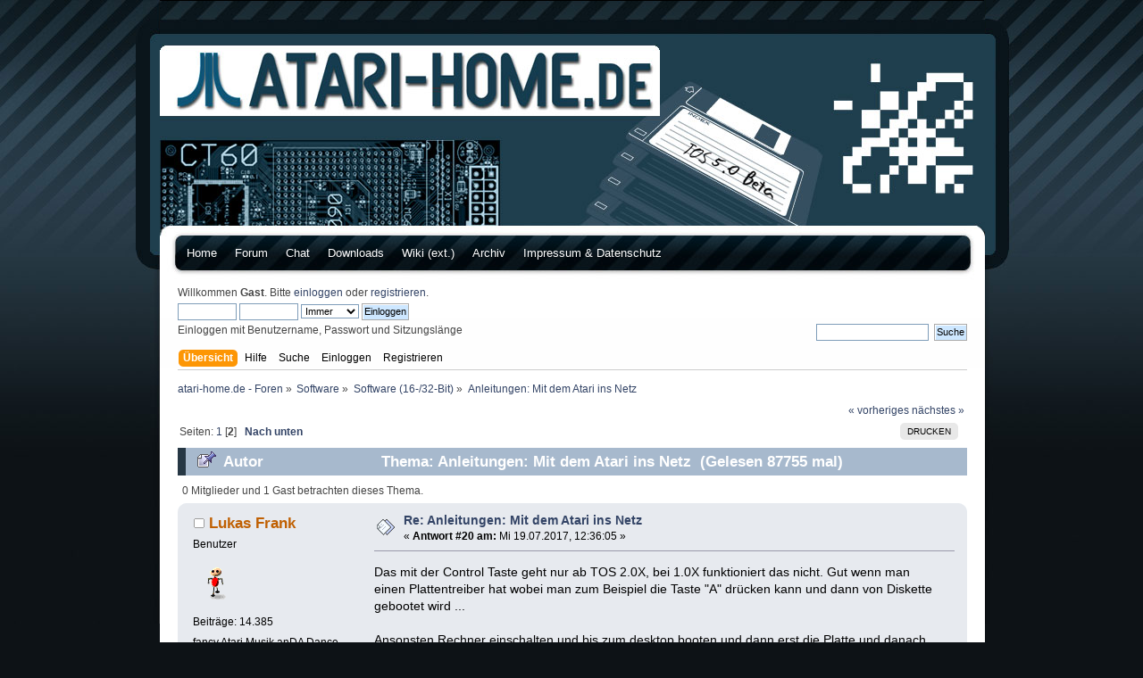

--- FILE ---
content_type: text/html; charset=UTF-8
request_url: https://forum.atari-home.de/index.php?topic=8907.20
body_size: 5811
content:
<!DOCTYPE html PUBLIC "-//W3C//DTD XHTML 1.0 Transitional//EN" "http://www.w3.org/TR/xhtml1/DTD/xhtml1-transitional.dtd">
<html xmlns="http://www.w3.org/1999/xhtml">
<head>
	<link rel="stylesheet" type="text/css" href="https://forum.atari-home.de/Themes/ah-default/css/index.css?fin20" />
	<link rel="stylesheet" type="text/css" href="https://forum.atari-home.de/Themes/default/css/webkit.css" />
	<script type="text/javascript" src="https://forum.atari-home.de/Themes/default/scripts/script.js?fin20"></script>
	<script type="text/javascript" src="https://forum.atari-home.de/Themes/ah-default/scripts/theme.js?fin20"></script>
	<script type="text/javascript"><!-- // --><![CDATA[
		var smf_theme_url = "https://forum.atari-home.de/Themes/ah-default";
		var smf_default_theme_url = "https://forum.atari-home.de/Themes/default";
		var smf_images_url = "https://forum.atari-home.de/Themes/ah-default/images";
		var smf_scripturl = "https://forum.atari-home.de/index.php?PHPSESSID=q4uu3hn7jj1b1fvcq48d36o30s&amp;";
		var smf_iso_case_folding = false;
		var smf_charset = "UTF-8";
		var ajax_notification_text = "Lade...";
		var ajax_notification_cancel_text = "Abbrechen";
	// ]]></script>
	<meta http-equiv="Content-Type" content="text/html; charset=UTF-8" />
	<meta name="description" content="Anleitungen: Mit dem Atari ins Netz" />
	<title>Anleitungen: Mit dem Atari ins Netz</title>
	<link rel="canonical" href="https://forum.atari-home.de/index.php?topic=8907.20" />
	<link rel="help" href="https://forum.atari-home.de/index.php?PHPSESSID=q4uu3hn7jj1b1fvcq48d36o30s&amp;action=help" />
	<link rel="search" href="https://forum.atari-home.de/index.php?PHPSESSID=q4uu3hn7jj1b1fvcq48d36o30s&amp;action=search" />
	<link rel="contents" href="https://forum.atari-home.de/index.php?PHPSESSID=q4uu3hn7jj1b1fvcq48d36o30s&amp;" />
	<link rel="alternate" type="application/rss+xml" title="atari-home.de - Foren - RSS" href="https://forum.atari-home.de/index.php?PHPSESSID=q4uu3hn7jj1b1fvcq48d36o30s&amp;type=rss;action=.xml" />
	<link rel="prev" href="https://forum.atari-home.de/index.php/topic,8907.0/prev_next,prev.html?PHPSESSID=q4uu3hn7jj1b1fvcq48d36o30s" />
	<link rel="next" href="https://forum.atari-home.de/index.php/topic,8907.0/prev_next,next.html?PHPSESSID=q4uu3hn7jj1b1fvcq48d36o30s" />
	<link rel="index" href="https://forum.atari-home.de/index.php/board,5.0.html?PHPSESSID=q4uu3hn7jj1b1fvcq48d36o30s" />
</head>
<body>
<div id="wrapper" style="width: 90%">
	<div id="header"><div class="frame">
		
		<div id="upper_section" class="middletext">
			<div class="news normaltext">
			</div>
		</div>
		<br class="clear" />
		<script type="text/javascript"><!-- // --><![CDATA[
			var oMainHeaderToggle = new smc_Toggle({
				bToggleEnabled: true,
				bCurrentlyCollapsed: false,
				aSwappableContainers: [
					'upper_section'
				],
				aSwapImages: [
					{
						sId: 'upshrink',
						srcExpanded: smf_images_url + '/upshrink.png',
						altExpanded: 'Ein- oder Ausklappen der Kopfzeile',
						srcCollapsed: smf_images_url + '/upshrink2.png',
						altCollapsed: 'Ein- oder Ausklappen der Kopfzeile'
					}
				],
				oThemeOptions: {
					bUseThemeSettings: false,
					sOptionName: 'collapse_header',
					sSessionVar: 'c571ca7',
					sSessionId: '3e4b661f88c84fcb2531175af5927584'
				},
				oCookieOptions: {
					bUseCookie: true,
					sCookieName: 'upshrink'
				}
			});
		// ]]></script><div id="subheader">
 
	  <ul>
			<li class="page_item"><a href="http://www.atari-home.de">Home</a></li>
		  <li class="page_item"><a href="https://forum.atari-home.de/">Forum</a></li>
		  <li class="page_item"><a href="http://www.atari-home.de/chat/chat.php">Chat</a></li>
		  <li class="page_item"><a href="https://downloads.atari-home.de/">Downloads</a></li>
		  <li class="page_item"><a href="http://wiki.newtosworld.de/" target="_blank">Wiki (ext.)</a></li>
		  <li class="page_item"><a href="http://archive.atari-home.de/">Archiv</a></li>
		  <li class="page_item"><a href="https://www.atari-home.de/impressum-datenschutz">Impressum & Datenschutz</a></li>
		  <!-- <li class="page_item" style="margin-top:-3px;"><a href="http://www.twitter.com/atarihome"><img border="0" src="https://twitter-badges.s3.amazonaws.com/twitter-c.png" alt="Follow atarihome on Twitter"></a></li> -->
		  <li class="page_item" style="margin-top:-3px;">&nbsp;</li>
	  </ul>
	  
		 
  
	 </div><div class="user">
	<div style="float:left;width:500px;">
				<script type="text/javascript" src="https://forum.atari-home.de/Themes/default/scripts/sha1.js"></script>
				<form id="guest_form" action="https://forum.atari-home.de/index.php?PHPSESSID=q4uu3hn7jj1b1fvcq48d36o30s&amp;action=login2" method="post" accept-charset="UTF-8"  onsubmit="hashLoginPassword(this, '3e4b661f88c84fcb2531175af5927584');">
					<div class="info">Willkommen <strong>Gast</strong>. Bitte <a href="https://forum.atari-home.de/index.php?PHPSESSID=q4uu3hn7jj1b1fvcq48d36o30s&amp;action=login">einloggen</a> oder <a href="https://forum.atari-home.de/index.php?PHPSESSID=q4uu3hn7jj1b1fvcq48d36o30s&amp;action=register">registrieren</a>.</div>
					<input type="hidden" name="c571ca7" value="3e4b661f88c84fcb2531175af5927584" />
					<input type="text" name="user" size="10" class="input_text" />
					<input type="password" name="passwrd" size="10" class="input_password" />
					<select name="cookielength">
						<option value="60">1 Stunde</option>
						<option value="1440">1 Tag</option>
						<option value="10080">1 Woche</option>
						<option value="43200">1 Monat</option>
						<option value="-1" selected="selected">Immer</option>
					</select>
					<input type="submit" value="Einloggen" class="button_submit" /><br />
					<div class="info">Einloggen mit Benutzername, Passwort und Sitzungslänge</div>
					<input type="hidden" name="hash_passwrd" value="" />
				</form>	</div>
			<div style="margin-top:46px;float:left;width:384px;text-align:right">			<form id="search_form" action="https://forum.atari-home.de/index.php?PHPSESSID=q4uu3hn7jj1b1fvcq48d36o30s&amp;action=search2" method="post" accept-charset="UTF-8">
					<input type="text" name="search" value="" class="input_text" />&nbsp;
					<input type="submit" name="submit" value="Suche" class="button_submit" />
					<input type="hidden" name="advanced" value="0" />
					<input type="hidden" name="topic" value="8907" /></form></div>
			</div>
		<div id="main_menu">
			<ul class="dropmenu" id="menu_nav">  
				<li id="button_home">
					<a class="active firstlevel" href="https://forum.atari-home.de/index.php?PHPSESSID=q4uu3hn7jj1b1fvcq48d36o30s&amp;">
						<span class="last firstlevel">Übersicht</span>
					</a>
				</li>  
				<li id="button_help">
					<a class="firstlevel" href="https://forum.atari-home.de/index.php?PHPSESSID=q4uu3hn7jj1b1fvcq48d36o30s&amp;action=help">
						<span class="firstlevel">Hilfe</span>
					</a>
				</li>  
				<li id="button_search">
					<a class="firstlevel" href="https://forum.atari-home.de/index.php?PHPSESSID=q4uu3hn7jj1b1fvcq48d36o30s&amp;action=search">
						<span class="firstlevel">Suche</span>
					</a>
				</li>  
				<li id="button_login">
					<a class="firstlevel" href="https://forum.atari-home.de/index.php?PHPSESSID=q4uu3hn7jj1b1fvcq48d36o30s&amp;action=login">
						<span class="firstlevel">Einloggen</span>
					</a>
				</li>  
				<li id="button_register">
					<a class="firstlevel" href="https://forum.atari-home.de/index.php?PHPSESSID=q4uu3hn7jj1b1fvcq48d36o30s&amp;action=register">
						<span class="last firstlevel">Registrieren</span>
					</a>
				</li>
			</ul>
		</div>
		<br class="clear" />
	</div></div>
	<div id="content_section">
	
	<div class="frame">
		<div id="main_content_section">
	<div class="navigate_section">
		<ul>
			<li>
				<a href="https://forum.atari-home.de/index.php?PHPSESSID=q4uu3hn7jj1b1fvcq48d36o30s&amp;"><span>atari-home.de - Foren</span></a> &#187;
			</li>
			<li>
				<a href="https://forum.atari-home.de/index.php?PHPSESSID=q4uu3hn7jj1b1fvcq48d36o30s&amp;#c10"><span>Software</span></a> &#187;
			</li>
			<li>
				<a href="https://forum.atari-home.de/index.php/board,5.0.html?PHPSESSID=q4uu3hn7jj1b1fvcq48d36o30s"><span>Software (16-/32-Bit)</span></a> &#187;
			</li>
			<li class="last">
				<a href="https://forum.atari-home.de/index.php/topic,8907.0.html?PHPSESSID=q4uu3hn7jj1b1fvcq48d36o30s"><span>Anleitungen: Mit dem Atari ins Netz</span></a>
			</li>
		</ul>
	</div>
			<a id="top"></a>
			<a id="msg219871"></a>
			<div class="pagesection">
				<div class="nextlinks"><a href="https://forum.atari-home.de/index.php/topic,8907.0/prev_next,prev.html?PHPSESSID=q4uu3hn7jj1b1fvcq48d36o30s#new">« vorheriges</a> <a href="https://forum.atari-home.de/index.php/topic,8907.0/prev_next,next.html?PHPSESSID=q4uu3hn7jj1b1fvcq48d36o30s#new">nächstes »</a></div>
		<div class="buttonlist floatright">
			<ul>
				<li><a class="button_strip_print" href="https://forum.atari-home.de/index.php?PHPSESSID=q4uu3hn7jj1b1fvcq48d36o30s&amp;action=printpage;topic=8907.0" rel="new_win nofollow"><span class="last">Drucken</span></a></li>
			</ul>
		</div>
				<div class="pagelinks floatleft">Seiten: <a class="navPages" href="https://forum.atari-home.de/index.php/topic,8907.0.html?PHPSESSID=q4uu3hn7jj1b1fvcq48d36o30s">1</a> [<strong>2</strong>]   &nbsp;&nbsp;<a href="#lastPost"><strong>Nach unten</strong></a></div>
			</div>
			<div id="forumposts">
				<div class="cat_bar">
					<h3 class="catbg">
						<img src="https://forum.atari-home.de/Themes/ah-default/images/topic/normal_post_sticky.gif" align="bottom" alt="" />
						<span id="author">Autor</span>
						Thema: Anleitungen: Mit dem Atari ins Netz &nbsp;(Gelesen 87755 mal)
					</h3>
				</div>
				<p id="whoisviewing" class="smalltext">0 Mitglieder und 1 Gast betrachten dieses Thema.
				</p>
				<form action="https://forum.atari-home.de/index.php?PHPSESSID=q4uu3hn7jj1b1fvcq48d36o30s&amp;action=quickmod2;topic=8907.20" method="post" accept-charset="UTF-8" name="quickModForm" id="quickModForm" style="margin: 0;" onsubmit="return oQuickModify.bInEditMode ? oQuickModify.modifySave('3e4b661f88c84fcb2531175af5927584', 'c571ca7') : false">
				<div class="windowbg">
					<span class="topslice"><span></span></span>
					<div class="post_wrapper">
						<div class="poster">
							<h4>
								<img src="https://forum.atari-home.de/Themes/ah-default/images/useroff.gif" alt="Offline" />
								<a href="https://forum.atari-home.de/index.php?PHPSESSID=q4uu3hn7jj1b1fvcq48d36o30s&amp;action=profile;u=2384" title="Profil anzeigen von Lukas Frank">Lukas Frank</a>
							</h4>
							<ul class="reset smalltext" id="msg_219871_extra_info">
								<li class="postgroup">Benutzer</li>
								<li class="stars"></li>
								<li class="avatar">
									<a href="https://forum.atari-home.de/index.php?PHPSESSID=q4uu3hn7jj1b1fvcq48d36o30s&amp;action=profile;u=2384">
										<img class="avatar" src="https://forum.atari-home.de/index.php?PHPSESSID=q4uu3hn7jj1b1fvcq48d36o30s&amp;action=dlattach;attach=1110;type=avatar" alt="" />
									</a>
								</li>
								<li class="postcount">Beiträge: 14.385</li>
								<li class="blurb">fancy Atari Musik anDA Dance &quot;Agare Hinu Harukana&quot;</li>
								<li class="profile">
									<ul>
									</ul>
								</li>
							</ul>
						</div>
						<div class="postarea">
							<div class="flow_hidden">
								<div class="keyinfo">
									<div class="messageicon">
										<img src="https://forum.atari-home.de/Themes/ah-default/images/post/xx.gif" alt="" />
									</div>
									<h5 id="subject_219871">
										<a href="https://forum.atari-home.de/index.php/topic,8907.msg219871.html?PHPSESSID=q4uu3hn7jj1b1fvcq48d36o30s#msg219871" rel="nofollow">Re: Anleitungen: Mit dem Atari ins Netz</a>
									</h5>
									<div class="smalltext">&#171; <strong>Antwort #20 am:</strong> Mi 19.07.2017, 12:36:05 &#187;</div>
									<div id="msg_219871_quick_mod"></div>
								</div>
							</div>
							<div class="post">
								<div class="inner" id="msg_219871">Das mit der Control Taste geht nur ab TOS 2.0X, bei 1.0X funktioniert das nicht. Gut wenn man einen Plattentreiber hat wobei man zum Beispiel die Taste &quot;A&quot; drücken kann und dann von Diskette gebootet wird ...<br /><br />Ansonsten Rechner einschalten und bis zum desktop booten und dann erst die Platte und danach den Plattentreiber von Diskette manuell starten, Laufwerk C:/ anmelden und den Autoordner bereinigen ...</div>
							</div>
						</div>
						<div class="moderatorbar">
							<div class="smalltext modified" id="modified_219871">
							</div>
							<div class="smalltext reportlinks">
								<img src="https://forum.atari-home.de/Themes/ah-default/images/ip.gif" alt="" />
								Gespeichert
							</div>
							<div class="signature" id="msg_219871_signature"><a href="http://www.youtube.com/watch?v=JX10fxb5eYE" class="bbc_link" target="_blank">http://www.youtube.com/watch?v=JX10fxb5eYE</a>&nbsp; &nbsp; ATARI&nbsp; - Album 1998</div>
						</div>
					</div>
					<span class="botslice"><span></span></span>
				</div>
				<hr class="post_separator" />
				<a id="msg219872"></a>
				<div class="windowbg2">
					<span class="topslice"><span></span></span>
					<div class="post_wrapper">
						<div class="poster">
							<h4>
								<img src="https://forum.atari-home.de/Themes/ah-default/images/useroff.gif" alt="Offline" />
								<a href="https://forum.atari-home.de/index.php?PHPSESSID=q4uu3hn7jj1b1fvcq48d36o30s&amp;action=profile;u=3945" title="Profil anzeigen von diesel-s">diesel-s</a>
							</h4>
							<ul class="reset smalltext" id="msg_219872_extra_info">
								<li class="postgroup">Benutzer</li>
								<li class="stars"></li>
								<li class="postcount">Beiträge: 14</li>
								<li class="profile">
									<ul>
									</ul>
								</li>
							</ul>
						</div>
						<div class="postarea">
							<div class="flow_hidden">
								<div class="keyinfo">
									<div class="messageicon">
										<img src="https://forum.atari-home.de/Themes/ah-default/images/post/xx.gif" alt="" />
									</div>
									<h5 id="subject_219872">
										<a href="https://forum.atari-home.de/index.php/topic,8907.msg219872.html?PHPSESSID=q4uu3hn7jj1b1fvcq48d36o30s#msg219872" rel="nofollow">Re: Anleitungen: Mit dem Atari ins Netz</a>
									</h5>
									<div class="smalltext">&#171; <strong>Antwort #21 am:</strong> Mi 19.07.2017, 13:14:40 &#187;</div>
									<div id="msg_219872_quick_mod"></div>
								</div>
							</div>
							<div class="post">
								<div class="inner" id="msg_219872">Jetzt wo du es sagst, genau das wäre für mich die Lösung gewesen.<br />Trotzdem danke, werde ich sicherlich nochmal brauchen.<br />Btw wo bekommich das XBOOT?</div>
							</div>
						</div>
						<div class="moderatorbar">
							<div class="smalltext modified" id="modified_219872">
							</div>
							<div class="smalltext reportlinks">
								<img src="https://forum.atari-home.de/Themes/ah-default/images/ip.gif" alt="" />
								Gespeichert
							</div>
						</div>
					</div>
					<span class="botslice"><span></span></span>
				</div>
				<hr class="post_separator" />
				<a id="msg219873"></a>
				<div class="windowbg">
					<span class="topslice"><span></span></span>
					<div class="post_wrapper">
						<div class="poster">
							<h4>
								<img src="https://forum.atari-home.de/Themes/ah-default/images/useroff.gif" alt="Offline" />
								<a href="https://forum.atari-home.de/index.php?PHPSESSID=q4uu3hn7jj1b1fvcq48d36o30s&amp;action=profile;u=2610" title="Profil anzeigen von Nervengift">Nervengift</a>
							</h4>
							<ul class="reset smalltext" id="msg_219873_extra_info">
								<li class="postgroup">Benutzer</li>
								<li class="stars"></li>
								<li class="avatar">
									<a href="https://forum.atari-home.de/index.php?PHPSESSID=q4uu3hn7jj1b1fvcq48d36o30s&amp;action=profile;u=2610">
										<img class="avatar" src="https://forum.atari-home.de/index.php?PHPSESSID=q4uu3hn7jj1b1fvcq48d36o30s&amp;action=dlattach;attach=1874;type=avatar" alt="" />
									</a>
								</li>
								<li class="postcount">Beiträge: 1.644</li>
								<li class="profile">
									<ul>
									</ul>
								</li>
							</ul>
						</div>
						<div class="postarea">
							<div class="flow_hidden">
								<div class="keyinfo">
									<div class="messageicon">
										<img src="https://forum.atari-home.de/Themes/ah-default/images/post/xx.gif" alt="" />
									</div>
									<h5 id="subject_219873">
										<a href="https://forum.atari-home.de/index.php/topic,8907.msg219873.html?PHPSESSID=q4uu3hn7jj1b1fvcq48d36o30s#msg219873" rel="nofollow">Re: Anleitungen: Mit dem Atari ins Netz</a>
									</h5>
									<div class="smalltext">&#171; <strong>Antwort #22 am:</strong> Mi 19.07.2017, 14:41:35 &#187;</div>
									<div id="msg_219873_quick_mod"></div>
								</div>
							</div>
							<div class="post">
								<div class="inner" id="msg_219873">XBoot war mal ein kommerzielles Produkt, was leider nicht mehr vertrieben wird. Aber man findet das im Netz mit ein wenig Suchen.</div>
							</div>
						</div>
						<div class="moderatorbar">
							<div class="smalltext modified" id="modified_219873">
							</div>
							<div class="smalltext reportlinks">
								<img src="https://forum.atari-home.de/Themes/ah-default/images/ip.gif" alt="" />
								Gespeichert
							</div>
							<div class="signature" id="msg_219873_signature">520 ST(M) (TOS 1.02), Falcon030 (16 MHz, 16 MB RAM, CF-Karte, MiNT &amp; MyAES), Milan040 (25 MHz, 48 MB RAM, EasyMiNT 1.90), Firebee (2nd Edition), PowerMac G5 Late 2005 (2 x 2,3 GHz, Mac OS 10.5), iMac 4K Late 2015 (intel Core i7 4 x 3,3 GHz, Mac OS 10.11.6), IBM XT SFD (640 KB RAM, DR DOS 6.0), Compaq LTE 5300 (Pentium/133 MHz, DR-DOS 7.03), AT-PC (Cyrix 6x86L/200 MHz, Windows 98 SE/MS-DOS 6.22 &amp; Windows 3.11)</div>
						</div>
					</div>
					<span class="botslice"><span></span></span>
				</div>
				<hr class="post_separator" />
				<a id="msg219875"></a>
				<div class="windowbg2">
					<span class="topslice"><span></span></span>
					<div class="post_wrapper">
						<div class="poster">
							<h4>
								<img src="https://forum.atari-home.de/Themes/ah-default/images/useroff.gif" alt="Offline" />
								<a href="https://forum.atari-home.de/index.php?PHPSESSID=q4uu3hn7jj1b1fvcq48d36o30s&amp;action=profile;u=3945" title="Profil anzeigen von diesel-s">diesel-s</a>
							</h4>
							<ul class="reset smalltext" id="msg_219875_extra_info">
								<li class="postgroup">Benutzer</li>
								<li class="stars"></li>
								<li class="postcount">Beiträge: 14</li>
								<li class="profile">
									<ul>
									</ul>
								</li>
							</ul>
						</div>
						<div class="postarea">
							<div class="flow_hidden">
								<div class="keyinfo">
									<div class="messageicon">
										<img src="https://forum.atari-home.de/Themes/ah-default/images/post/xx.gif" alt="" />
									</div>
									<h5 id="subject_219875">
										<a href="https://forum.atari-home.de/index.php/topic,8907.msg219875.html?PHPSESSID=q4uu3hn7jj1b1fvcq48d36o30s#msg219875" rel="nofollow">Re: Anleitungen: Mit dem Atari ins Netz</a>
									</h5>
									<div class="smalltext">&#171; <strong>Antwort #23 am:</strong> Mi 19.07.2017, 19:15:59 &#187;</div>
									<div id="msg_219875_quick_mod"></div>
								</div>
							</div>
							<div class="post">
								<div class="inner" id="msg_219875">So eine kleine Frage zum STing Stack.<br />Aus irgendeinem Grund scheint es zu laufen, mein Atari ist anpingbar.<br />Aber beim booten von STing sagt er mir, dass DNS cache nicht geladen werden konnte.<br /><br />Woran könnte das liegen und ist es wichtig?<br /><br /></div>
							</div>
						</div>
						<div class="moderatorbar">
							<div class="smalltext modified" id="modified_219875">
							</div>
							<div class="smalltext reportlinks">
								<img src="https://forum.atari-home.de/Themes/ah-default/images/ip.gif" alt="" />
								Gespeichert
							</div>
						</div>
					</div>
					<span class="botslice"><span></span></span>
				</div>
				<hr class="post_separator" />
				</form>
			</div>
			<a id="lastPost"></a>
			<div class="pagesection">
				
		<div class="buttonlist floatright">
			<ul>
				<li><a class="button_strip_print" href="https://forum.atari-home.de/index.php?PHPSESSID=q4uu3hn7jj1b1fvcq48d36o30s&amp;action=printpage;topic=8907.0" rel="new_win nofollow"><span class="last">Drucken</span></a></li>
			</ul>
		</div>
				<div class="pagelinks floatleft">Seiten: <a class="navPages" href="https://forum.atari-home.de/index.php/topic,8907.0.html?PHPSESSID=q4uu3hn7jj1b1fvcq48d36o30s">1</a> [<strong>2</strong>]   &nbsp;&nbsp;<a href="#top"><strong>Nach oben</strong></a></div>
				<div class="nextlinks_bottom"><a href="https://forum.atari-home.de/index.php/topic,8907.0/prev_next,prev.html?PHPSESSID=q4uu3hn7jj1b1fvcq48d36o30s#new">« vorheriges</a> <a href="https://forum.atari-home.de/index.php/topic,8907.0/prev_next,next.html?PHPSESSID=q4uu3hn7jj1b1fvcq48d36o30s#new">nächstes »</a></div>
			</div>
	<div class="navigate_section">
		<ul>
			<li>
				<a href="https://forum.atari-home.de/index.php?PHPSESSID=q4uu3hn7jj1b1fvcq48d36o30s&amp;"><span>atari-home.de - Foren</span></a> &#187;
			</li>
			<li>
				<a href="https://forum.atari-home.de/index.php?PHPSESSID=q4uu3hn7jj1b1fvcq48d36o30s&amp;#c10"><span>Software</span></a> &#187;
			</li>
			<li>
				<a href="https://forum.atari-home.de/index.php/board,5.0.html?PHPSESSID=q4uu3hn7jj1b1fvcq48d36o30s"><span>Software (16-/32-Bit)</span></a> &#187;
			</li>
			<li class="last">
				<a href="https://forum.atari-home.de/index.php/topic,8907.0.html?PHPSESSID=q4uu3hn7jj1b1fvcq48d36o30s"><span>Anleitungen: Mit dem Atari ins Netz</span></a>
			</li>
		</ul>
	</div>
			<div id="moderationbuttons"></div>
			<div class="plainbox" id="display_jump_to">&nbsp;</div>
		<br class="clear" />
				<script type="text/javascript" src="https://forum.atari-home.de/Themes/default/scripts/topic.js"></script>
				<script type="text/javascript"><!-- // --><![CDATA[
					if ('XMLHttpRequest' in window)
					{
						var oQuickModify = new QuickModify({
							sScriptUrl: smf_scripturl,
							bShowModify: true,
							iTopicId: 8907,
							sTemplateBodyEdit: '\n\t\t\t\t\t\t\t\t<div id="quick_edit_body_container" style="width: 90%">\n\t\t\t\t\t\t\t\t\t<div id="error_box" style="padding: 4px;" class="error"><' + '/div>\n\t\t\t\t\t\t\t\t\t<textarea class="editor" name="message" rows="12" style="width: 100%; margin-bottom: 10px;" tabindex="1">%body%<' + '/textarea><br />\n\t\t\t\t\t\t\t\t\t<input type="hidden" name="c571ca7" value="3e4b661f88c84fcb2531175af5927584" />\n\t\t\t\t\t\t\t\t\t<input type="hidden" name="topic" value="8907" />\n\t\t\t\t\t\t\t\t\t<input type="hidden" name="msg" value="%msg_id%" />\n\t\t\t\t\t\t\t\t\t<div class="righttext">\n\t\t\t\t\t\t\t\t\t\t<input type="submit" name="post" value="Speichern" tabindex="2" onclick="return oQuickModify.modifySave(\'3e4b661f88c84fcb2531175af5927584\', \'c571ca7\');" accesskey="s" class="button_submit" />&nbsp;&nbsp;<input type="submit" name="cancel" value="Abbrechen" tabindex="3" onclick="return oQuickModify.modifyCancel();" class="button_submit" />\n\t\t\t\t\t\t\t\t\t<' + '/div>\n\t\t\t\t\t\t\t\t<' + '/div>',
							sTemplateSubjectEdit: '<input type="text" style="width: 90%;" name="subject" value="%subject%" size="80" maxlength="80" tabindex="4" class="input_text" />',
							sTemplateBodyNormal: '%body%',
							sTemplateSubjectNormal: '<a hr'+'ef="https://forum.atari-home.de/index.php?PHPSESSID=q4uu3hn7jj1b1fvcq48d36o30s&amp;'+'?topic=8907.msg%msg_id%#msg%msg_id%" rel="nofollow">%subject%<' + '/a>',
							sTemplateTopSubject: 'Thema: %subject% &nbsp;(Gelesen 87755 mal)',
							sErrorBorderStyle: '1px solid red'
						});

						aJumpTo[aJumpTo.length] = new JumpTo({
							sContainerId: "display_jump_to",
							sJumpToTemplate: "<label class=\"smalltext\" for=\"%select_id%\">Gehe zu:<" + "/label> %dropdown_list%",
							iCurBoardId: 5,
							iCurBoardChildLevel: 0,
							sCurBoardName: "Software (16-/32-Bit)",
							sBoardChildLevelIndicator: "==",
							sBoardPrefix: "=> ",
							sCatSeparator: "-----------------------------",
							sCatPrefix: "",
							sGoButtonLabel: "Los"
						});

						aIconLists[aIconLists.length] = new IconList({
							sBackReference: "aIconLists[" + aIconLists.length + "]",
							sIconIdPrefix: "msg_icon_",
							sScriptUrl: smf_scripturl,
							bShowModify: true,
							iBoardId: 5,
							iTopicId: 8907,
							sSessionId: "3e4b661f88c84fcb2531175af5927584",
							sSessionVar: "c571ca7",
							sLabelIconList: "Nachrichten Icon",
							sBoxBackground: "transparent",
							sBoxBackgroundHover: "#ffffff",
							iBoxBorderWidthHover: 1,
							sBoxBorderColorHover: "#adadad" ,
							sContainerBackground: "#ffffff",
							sContainerBorder: "1px solid #adadad",
							sItemBorder: "1px solid #ffffff",
							sItemBorderHover: "1px dotted gray",
							sItemBackground: "transparent",
							sItemBackgroundHover: "#e0e0f0"
						});
					}
				// ]]></script>
		</div>
	</div></div>
	<div id="footer_section"><div class="frame">
		<ul class="reset">
			<li class="copyright">
			<span class="smalltext" style="display: inline; visibility: visible; font-family: Verdana, Arial, sans-serif;"><a href="https://forum.atari-home.de/index.php?PHPSESSID=q4uu3hn7jj1b1fvcq48d36o30s&amp;action=credits" title="Simple Machines Forum" target="_blank" class="new_win">SMF 2.0.15</a> |
<a href="http://www.simplemachines.org/about/smf/license.php" title="Lizenz" target="_blank" class="new_win">SMF &copy; 2013</a>, <a href="http://www.simplemachines.org" title="Simple Machines" target="_blank" class="new_win">Simple Machines</a><br /><a href="https://forum.atari-home.de/index.php?PHPSESSID=q4uu3hn7jj1b1fvcq48d36o30s&amp;action=gpdr;sa=privacypolicy">Privacy Policy</a>
			</span></li>
			<li><a id="button_xhtml" href="http://validator.w3.org/check?uri=referer" target="_blank" class="new_win" title="Prüfe XHTML 1.0"><span>XHTML</span></a></li>
			<li><a id="button_rss" href="https://forum.atari-home.de/index.php?PHPSESSID=q4uu3hn7jj1b1fvcq48d36o30s&amp;action=.xml;type=rss" class="new_win"><span>RSS</span></a></li>
			<li class="last"><a id="button_wap2" href="https://forum.atari-home.de/index.php?PHPSESSID=q4uu3hn7jj1b1fvcq48d36o30s&amp;wap2" class="new_win"><span>WAP2</span></a></li>
		</ul>
	</div></div>
</div>
</body></html>